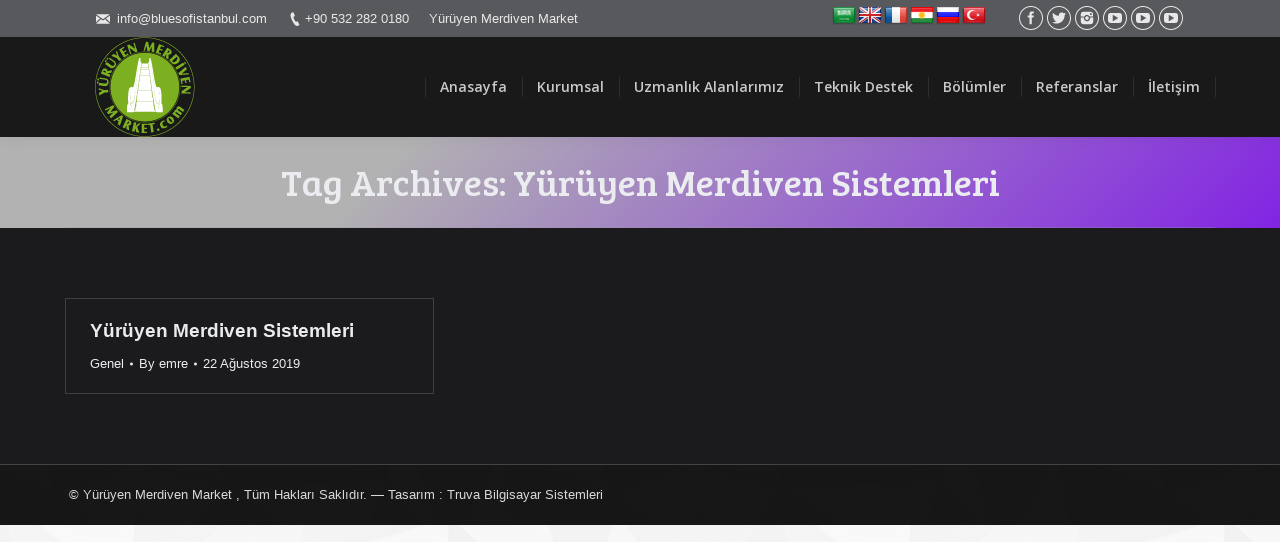

--- FILE ---
content_type: text/html; charset=UTF-8
request_url: https://www.yuruyenmerdivenmarket.com/tag/yuruyen-merdiven-sistemleri/
body_size: 9758
content:

<!-- Global site tag (gtag.js) - Google Analytics -->
<script async src="https://www.googletagmanager.com/gtag/js?id=UA-148510162-2">
</script>
<script>
  window.dataLayer = window.dataLayer || [];
  function gtag(){dataLayer.push(arguments);}
  gtag('js', new Date());

  gtag('config', 'UA-148510162-2');
</script>



<!-- Global site tag (gtag.js) - Google Analytics -->
<script async src="https://www.googletagmanager.com/gtag/js?id=UA-72532638-6"></script>
<script>
  window.dataLayer = window.dataLayer || [];
  function gtag(){dataLayer.push(arguments);}
  gtag('js', new Date());

  gtag('config', 'UA-72532638-6');
</script>

<!DOCTYPE html>
<!--[if lt IE 10 ]>
<html lang="tr" class="old-ie no-js">
<![endif]-->
<!--[if !(IE 6) | !(IE 7) | !(IE 8)  ]><!-->
<html lang="tr" class="no-js">
<!--<![endif]-->
<head>
	<meta charset="UTF-8" />
		<meta name="viewport" content="width=device-width, initial-scale=1, maximum-scale=1">
		<link rel="profile" href="http://gmpg.org/xfn/11" />
	<link rel="pingback" href="https://www.yuruyenmerdivenmarket.com/xmlrpc.php" />
	<title>Yürüyen Merdiven Sistemleri &#8211; Yürüyen Merdiven Yürüyen Bant Sistemleri Blues of istanbul Yapı A.Ş</title>
<meta name='robots' content='max-image-preview:large' />
<script type="text/javascript">
function createCookie(a,d,b){if(b){var c=new Date;c.setTime(c.getTime()+864E5*b);b="; expires="+c.toGMTString()}else b="";document.cookie=a+"="+d+b+"; path=/"}function readCookie(a){a+="=";for(var d=document.cookie.split(";"),b=0;b<d.length;b++){for(var c=d[b];" "==c.charAt(0);)c=c.substring(1,c.length);if(0==c.indexOf(a))return c.substring(a.length,c.length)}return null}function eraseCookie(a){createCookie(a,"",-1)}
function areCookiesEnabled(){var a=!1;createCookie("testing","Hello",1);null!=readCookie("testing")&&(a=!0,eraseCookie("testing"));return a}(function(a){var d=readCookie("devicePixelRatio"),b=void 0===a.devicePixelRatio?1:a.devicePixelRatio;areCookiesEnabled()&&null==d&&(createCookie("devicePixelRatio",b,7),1!=b&&a.location.reload(!0))})(window);
</script><link rel='dns-prefetch' href='//translate.google.com' />
<link rel='dns-prefetch' href='//fonts.googleapis.com' />
<link rel="alternate" type="application/rss+xml" title="Yürüyen Merdiven Yürüyen Bant Sistemleri Blues of istanbul Yapı A.Ş &raquo; beslemesi" href="https://www.yuruyenmerdivenmarket.com/feed/" />
<link rel="alternate" type="application/rss+xml" title="Yürüyen Merdiven Yürüyen Bant Sistemleri Blues of istanbul Yapı A.Ş &raquo; yorum beslemesi" href="https://www.yuruyenmerdivenmarket.com/comments/feed/" />
<link rel="alternate" type="application/rss+xml" title="Yürüyen Merdiven Yürüyen Bant Sistemleri Blues of istanbul Yapı A.Ş &raquo; Yürüyen Merdiven Sistemleri etiket beslemesi" href="https://www.yuruyenmerdivenmarket.com/tag/yuruyen-merdiven-sistemleri/feed/" />
<script type="text/javascript">
window._wpemojiSettings = {"baseUrl":"https:\/\/s.w.org\/images\/core\/emoji\/14.0.0\/72x72\/","ext":".png","svgUrl":"https:\/\/s.w.org\/images\/core\/emoji\/14.0.0\/svg\/","svgExt":".svg","source":{"concatemoji":"https:\/\/www.yuruyenmerdivenmarket.com\/wp-includes\/js\/wp-emoji-release.min.js?ver=6.3.2"}};
/*! This file is auto-generated */
!function(i,n){var o,s,e;function c(e){try{var t={supportTests:e,timestamp:(new Date).valueOf()};sessionStorage.setItem(o,JSON.stringify(t))}catch(e){}}function p(e,t,n){e.clearRect(0,0,e.canvas.width,e.canvas.height),e.fillText(t,0,0);var t=new Uint32Array(e.getImageData(0,0,e.canvas.width,e.canvas.height).data),r=(e.clearRect(0,0,e.canvas.width,e.canvas.height),e.fillText(n,0,0),new Uint32Array(e.getImageData(0,0,e.canvas.width,e.canvas.height).data));return t.every(function(e,t){return e===r[t]})}function u(e,t,n){switch(t){case"flag":return n(e,"\ud83c\udff3\ufe0f\u200d\u26a7\ufe0f","\ud83c\udff3\ufe0f\u200b\u26a7\ufe0f")?!1:!n(e,"\ud83c\uddfa\ud83c\uddf3","\ud83c\uddfa\u200b\ud83c\uddf3")&&!n(e,"\ud83c\udff4\udb40\udc67\udb40\udc62\udb40\udc65\udb40\udc6e\udb40\udc67\udb40\udc7f","\ud83c\udff4\u200b\udb40\udc67\u200b\udb40\udc62\u200b\udb40\udc65\u200b\udb40\udc6e\u200b\udb40\udc67\u200b\udb40\udc7f");case"emoji":return!n(e,"\ud83e\udef1\ud83c\udffb\u200d\ud83e\udef2\ud83c\udfff","\ud83e\udef1\ud83c\udffb\u200b\ud83e\udef2\ud83c\udfff")}return!1}function f(e,t,n){var r="undefined"!=typeof WorkerGlobalScope&&self instanceof WorkerGlobalScope?new OffscreenCanvas(300,150):i.createElement("canvas"),a=r.getContext("2d",{willReadFrequently:!0}),o=(a.textBaseline="top",a.font="600 32px Arial",{});return e.forEach(function(e){o[e]=t(a,e,n)}),o}function t(e){var t=i.createElement("script");t.src=e,t.defer=!0,i.head.appendChild(t)}"undefined"!=typeof Promise&&(o="wpEmojiSettingsSupports",s=["flag","emoji"],n.supports={everything:!0,everythingExceptFlag:!0},e=new Promise(function(e){i.addEventListener("DOMContentLoaded",e,{once:!0})}),new Promise(function(t){var n=function(){try{var e=JSON.parse(sessionStorage.getItem(o));if("object"==typeof e&&"number"==typeof e.timestamp&&(new Date).valueOf()<e.timestamp+604800&&"object"==typeof e.supportTests)return e.supportTests}catch(e){}return null}();if(!n){if("undefined"!=typeof Worker&&"undefined"!=typeof OffscreenCanvas&&"undefined"!=typeof URL&&URL.createObjectURL&&"undefined"!=typeof Blob)try{var e="postMessage("+f.toString()+"("+[JSON.stringify(s),u.toString(),p.toString()].join(",")+"));",r=new Blob([e],{type:"text/javascript"}),a=new Worker(URL.createObjectURL(r),{name:"wpTestEmojiSupports"});return void(a.onmessage=function(e){c(n=e.data),a.terminate(),t(n)})}catch(e){}c(n=f(s,u,p))}t(n)}).then(function(e){for(var t in e)n.supports[t]=e[t],n.supports.everything=n.supports.everything&&n.supports[t],"flag"!==t&&(n.supports.everythingExceptFlag=n.supports.everythingExceptFlag&&n.supports[t]);n.supports.everythingExceptFlag=n.supports.everythingExceptFlag&&!n.supports.flag,n.DOMReady=!1,n.readyCallback=function(){n.DOMReady=!0}}).then(function(){return e}).then(function(){var e;n.supports.everything||(n.readyCallback(),(e=n.source||{}).concatemoji?t(e.concatemoji):e.wpemoji&&e.twemoji&&(t(e.twemoji),t(e.wpemoji)))}))}((window,document),window._wpemojiSettings);
</script>
<style type="text/css">
img.wp-smiley,
img.emoji {
	display: inline !important;
	border: none !important;
	box-shadow: none !important;
	height: 1em !important;
	width: 1em !important;
	margin: 0 0.07em !important;
	vertical-align: -0.1em !important;
	background: none !important;
	padding: 0 !important;
}
</style>
	<link rel='stylesheet' id='wp-block-library-css' href='https://www.yuruyenmerdivenmarket.com/wp-includes/css/dist/block-library/style.min.css?ver=6.3.2' type='text/css' media='all' />
<style id='classic-theme-styles-inline-css' type='text/css'>
/*! This file is auto-generated */
.wp-block-button__link{color:#fff;background-color:#32373c;border-radius:9999px;box-shadow:none;text-decoration:none;padding:calc(.667em + 2px) calc(1.333em + 2px);font-size:1.125em}.wp-block-file__button{background:#32373c;color:#fff;text-decoration:none}
</style>
<style id='global-styles-inline-css' type='text/css'>
body{--wp--preset--color--black: #000000;--wp--preset--color--cyan-bluish-gray: #abb8c3;--wp--preset--color--white: #ffffff;--wp--preset--color--pale-pink: #f78da7;--wp--preset--color--vivid-red: #cf2e2e;--wp--preset--color--luminous-vivid-orange: #ff6900;--wp--preset--color--luminous-vivid-amber: #fcb900;--wp--preset--color--light-green-cyan: #7bdcb5;--wp--preset--color--vivid-green-cyan: #00d084;--wp--preset--color--pale-cyan-blue: #8ed1fc;--wp--preset--color--vivid-cyan-blue: #0693e3;--wp--preset--color--vivid-purple: #9b51e0;--wp--preset--gradient--vivid-cyan-blue-to-vivid-purple: linear-gradient(135deg,rgba(6,147,227,1) 0%,rgb(155,81,224) 100%);--wp--preset--gradient--light-green-cyan-to-vivid-green-cyan: linear-gradient(135deg,rgb(122,220,180) 0%,rgb(0,208,130) 100%);--wp--preset--gradient--luminous-vivid-amber-to-luminous-vivid-orange: linear-gradient(135deg,rgba(252,185,0,1) 0%,rgba(255,105,0,1) 100%);--wp--preset--gradient--luminous-vivid-orange-to-vivid-red: linear-gradient(135deg,rgba(255,105,0,1) 0%,rgb(207,46,46) 100%);--wp--preset--gradient--very-light-gray-to-cyan-bluish-gray: linear-gradient(135deg,rgb(238,238,238) 0%,rgb(169,184,195) 100%);--wp--preset--gradient--cool-to-warm-spectrum: linear-gradient(135deg,rgb(74,234,220) 0%,rgb(151,120,209) 20%,rgb(207,42,186) 40%,rgb(238,44,130) 60%,rgb(251,105,98) 80%,rgb(254,248,76) 100%);--wp--preset--gradient--blush-light-purple: linear-gradient(135deg,rgb(255,206,236) 0%,rgb(152,150,240) 100%);--wp--preset--gradient--blush-bordeaux: linear-gradient(135deg,rgb(254,205,165) 0%,rgb(254,45,45) 50%,rgb(107,0,62) 100%);--wp--preset--gradient--luminous-dusk: linear-gradient(135deg,rgb(255,203,112) 0%,rgb(199,81,192) 50%,rgb(65,88,208) 100%);--wp--preset--gradient--pale-ocean: linear-gradient(135deg,rgb(255,245,203) 0%,rgb(182,227,212) 50%,rgb(51,167,181) 100%);--wp--preset--gradient--electric-grass: linear-gradient(135deg,rgb(202,248,128) 0%,rgb(113,206,126) 100%);--wp--preset--gradient--midnight: linear-gradient(135deg,rgb(2,3,129) 0%,rgb(40,116,252) 100%);--wp--preset--font-size--small: 13px;--wp--preset--font-size--medium: 20px;--wp--preset--font-size--large: 36px;--wp--preset--font-size--x-large: 42px;--wp--preset--spacing--20: 0.44rem;--wp--preset--spacing--30: 0.67rem;--wp--preset--spacing--40: 1rem;--wp--preset--spacing--50: 1.5rem;--wp--preset--spacing--60: 2.25rem;--wp--preset--spacing--70: 3.38rem;--wp--preset--spacing--80: 5.06rem;--wp--preset--shadow--natural: 6px 6px 9px rgba(0, 0, 0, 0.2);--wp--preset--shadow--deep: 12px 12px 50px rgba(0, 0, 0, 0.4);--wp--preset--shadow--sharp: 6px 6px 0px rgba(0, 0, 0, 0.2);--wp--preset--shadow--outlined: 6px 6px 0px -3px rgba(255, 255, 255, 1), 6px 6px rgba(0, 0, 0, 1);--wp--preset--shadow--crisp: 6px 6px 0px rgba(0, 0, 0, 1);}:where(.is-layout-flex){gap: 0.5em;}:where(.is-layout-grid){gap: 0.5em;}body .is-layout-flow > .alignleft{float: left;margin-inline-start: 0;margin-inline-end: 2em;}body .is-layout-flow > .alignright{float: right;margin-inline-start: 2em;margin-inline-end: 0;}body .is-layout-flow > .aligncenter{margin-left: auto !important;margin-right: auto !important;}body .is-layout-constrained > .alignleft{float: left;margin-inline-start: 0;margin-inline-end: 2em;}body .is-layout-constrained > .alignright{float: right;margin-inline-start: 2em;margin-inline-end: 0;}body .is-layout-constrained > .aligncenter{margin-left: auto !important;margin-right: auto !important;}body .is-layout-constrained > :where(:not(.alignleft):not(.alignright):not(.alignfull)){max-width: var(--wp--style--global--content-size);margin-left: auto !important;margin-right: auto !important;}body .is-layout-constrained > .alignwide{max-width: var(--wp--style--global--wide-size);}body .is-layout-flex{display: flex;}body .is-layout-flex{flex-wrap: wrap;align-items: center;}body .is-layout-flex > *{margin: 0;}body .is-layout-grid{display: grid;}body .is-layout-grid > *{margin: 0;}:where(.wp-block-columns.is-layout-flex){gap: 2em;}:where(.wp-block-columns.is-layout-grid){gap: 2em;}:where(.wp-block-post-template.is-layout-flex){gap: 1.25em;}:where(.wp-block-post-template.is-layout-grid){gap: 1.25em;}.has-black-color{color: var(--wp--preset--color--black) !important;}.has-cyan-bluish-gray-color{color: var(--wp--preset--color--cyan-bluish-gray) !important;}.has-white-color{color: var(--wp--preset--color--white) !important;}.has-pale-pink-color{color: var(--wp--preset--color--pale-pink) !important;}.has-vivid-red-color{color: var(--wp--preset--color--vivid-red) !important;}.has-luminous-vivid-orange-color{color: var(--wp--preset--color--luminous-vivid-orange) !important;}.has-luminous-vivid-amber-color{color: var(--wp--preset--color--luminous-vivid-amber) !important;}.has-light-green-cyan-color{color: var(--wp--preset--color--light-green-cyan) !important;}.has-vivid-green-cyan-color{color: var(--wp--preset--color--vivid-green-cyan) !important;}.has-pale-cyan-blue-color{color: var(--wp--preset--color--pale-cyan-blue) !important;}.has-vivid-cyan-blue-color{color: var(--wp--preset--color--vivid-cyan-blue) !important;}.has-vivid-purple-color{color: var(--wp--preset--color--vivid-purple) !important;}.has-black-background-color{background-color: var(--wp--preset--color--black) !important;}.has-cyan-bluish-gray-background-color{background-color: var(--wp--preset--color--cyan-bluish-gray) !important;}.has-white-background-color{background-color: var(--wp--preset--color--white) !important;}.has-pale-pink-background-color{background-color: var(--wp--preset--color--pale-pink) !important;}.has-vivid-red-background-color{background-color: var(--wp--preset--color--vivid-red) !important;}.has-luminous-vivid-orange-background-color{background-color: var(--wp--preset--color--luminous-vivid-orange) !important;}.has-luminous-vivid-amber-background-color{background-color: var(--wp--preset--color--luminous-vivid-amber) !important;}.has-light-green-cyan-background-color{background-color: var(--wp--preset--color--light-green-cyan) !important;}.has-vivid-green-cyan-background-color{background-color: var(--wp--preset--color--vivid-green-cyan) !important;}.has-pale-cyan-blue-background-color{background-color: var(--wp--preset--color--pale-cyan-blue) !important;}.has-vivid-cyan-blue-background-color{background-color: var(--wp--preset--color--vivid-cyan-blue) !important;}.has-vivid-purple-background-color{background-color: var(--wp--preset--color--vivid-purple) !important;}.has-black-border-color{border-color: var(--wp--preset--color--black) !important;}.has-cyan-bluish-gray-border-color{border-color: var(--wp--preset--color--cyan-bluish-gray) !important;}.has-white-border-color{border-color: var(--wp--preset--color--white) !important;}.has-pale-pink-border-color{border-color: var(--wp--preset--color--pale-pink) !important;}.has-vivid-red-border-color{border-color: var(--wp--preset--color--vivid-red) !important;}.has-luminous-vivid-orange-border-color{border-color: var(--wp--preset--color--luminous-vivid-orange) !important;}.has-luminous-vivid-amber-border-color{border-color: var(--wp--preset--color--luminous-vivid-amber) !important;}.has-light-green-cyan-border-color{border-color: var(--wp--preset--color--light-green-cyan) !important;}.has-vivid-green-cyan-border-color{border-color: var(--wp--preset--color--vivid-green-cyan) !important;}.has-pale-cyan-blue-border-color{border-color: var(--wp--preset--color--pale-cyan-blue) !important;}.has-vivid-cyan-blue-border-color{border-color: var(--wp--preset--color--vivid-cyan-blue) !important;}.has-vivid-purple-border-color{border-color: var(--wp--preset--color--vivid-purple) !important;}.has-vivid-cyan-blue-to-vivid-purple-gradient-background{background: var(--wp--preset--gradient--vivid-cyan-blue-to-vivid-purple) !important;}.has-light-green-cyan-to-vivid-green-cyan-gradient-background{background: var(--wp--preset--gradient--light-green-cyan-to-vivid-green-cyan) !important;}.has-luminous-vivid-amber-to-luminous-vivid-orange-gradient-background{background: var(--wp--preset--gradient--luminous-vivid-amber-to-luminous-vivid-orange) !important;}.has-luminous-vivid-orange-to-vivid-red-gradient-background{background: var(--wp--preset--gradient--luminous-vivid-orange-to-vivid-red) !important;}.has-very-light-gray-to-cyan-bluish-gray-gradient-background{background: var(--wp--preset--gradient--very-light-gray-to-cyan-bluish-gray) !important;}.has-cool-to-warm-spectrum-gradient-background{background: var(--wp--preset--gradient--cool-to-warm-spectrum) !important;}.has-blush-light-purple-gradient-background{background: var(--wp--preset--gradient--blush-light-purple) !important;}.has-blush-bordeaux-gradient-background{background: var(--wp--preset--gradient--blush-bordeaux) !important;}.has-luminous-dusk-gradient-background{background: var(--wp--preset--gradient--luminous-dusk) !important;}.has-pale-ocean-gradient-background{background: var(--wp--preset--gradient--pale-ocean) !important;}.has-electric-grass-gradient-background{background: var(--wp--preset--gradient--electric-grass) !important;}.has-midnight-gradient-background{background: var(--wp--preset--gradient--midnight) !important;}.has-small-font-size{font-size: var(--wp--preset--font-size--small) !important;}.has-medium-font-size{font-size: var(--wp--preset--font-size--medium) !important;}.has-large-font-size{font-size: var(--wp--preset--font-size--large) !important;}.has-x-large-font-size{font-size: var(--wp--preset--font-size--x-large) !important;}
.wp-block-navigation a:where(:not(.wp-element-button)){color: inherit;}
:where(.wp-block-post-template.is-layout-flex){gap: 1.25em;}:where(.wp-block-post-template.is-layout-grid){gap: 1.25em;}
:where(.wp-block-columns.is-layout-flex){gap: 2em;}:where(.wp-block-columns.is-layout-grid){gap: 2em;}
.wp-block-pullquote{font-size: 1.5em;line-height: 1.6;}
</style>
<link rel='stylesheet' id='contact-form-7-css' href='https://www.yuruyenmerdivenmarket.com/wp-content/plugins/contact-form-7/includes/css/styles.css?ver=5.8.2' type='text/css' media='all' />
<link rel='stylesheet' id='google-language-translator-css' href='https://www.yuruyenmerdivenmarket.com/wp-content/plugins/google-language-translator/css/style.css?ver=6.0.19' type='text/css' media='' />
<link rel='stylesheet' id='js_composer_front-css' href='https://www.yuruyenmerdivenmarket.com/wp-content/plugins/js_composer/assets/css/js_composer.min.css?ver=7.0' type='text/css' media='all' />
<link rel='stylesheet' id='dt-web-fonts-css' href='//fonts.googleapis.com/css?family=Open+Sans%3A400%2C600%7CBree+Serif&#038;ver=6.3.2' type='text/css' media='all' />
<link rel='stylesheet' id='dt-main-css' href='https://www.yuruyenmerdivenmarket.com/wp-content/themes/merdiven/css/main.min.css?ver=6.3.2' type='text/css' media='all' />
<!--[if lt IE 10]>
<link rel='stylesheet' id='dt-old-ie-css' href='https://www.yuruyenmerdivenmarket.com/wp-content/themes/merdiven/css/old-ie.css?ver=6.3.2' type='text/css' media='all' />
<![endif]-->
<link rel='stylesheet' id='dt-awsome-fonts-css' href='https://www.yuruyenmerdivenmarket.com/wp-content/themes/merdiven/fonts/FontAwesome/css/font-awesome.min.css?ver=6.3.2' type='text/css' media='all' />
<link rel='stylesheet' id='dt-fontello-css' href='https://www.yuruyenmerdivenmarket.com/wp-content/themes/merdiven/fonts/fontello/css/fontello.min.css?ver=6.3.2' type='text/css' media='all' />
<link rel='stylesheet' id='the7pt-static-css' href='https://www.yuruyenmerdivenmarket.com/wp-content/themes/merdiven/css/post-type.css?ver=6.3.2' type='text/css' media='all' />
<!--[if lt IE 10]>
<link rel='stylesheet' id='dt-custom-old-ie.less-css' href='https://www.yuruyenmerdivenmarket.com/wp-content/uploads/wp-less/merdiven/css/custom-old-ie-128d8e7dd6.css?ver=6.3.2' type='text/css' media='all' />
<![endif]-->
<link rel='stylesheet' id='dt-custom.less-css' href='https://www.yuruyenmerdivenmarket.com/wp-content/uploads/wp-less/merdiven/css/custom-128d8e7dd6.css?ver=6.3.2' type='text/css' media='all' />
<link rel='stylesheet' id='dt-media.less-css' href='https://www.yuruyenmerdivenmarket.com/wp-content/uploads/wp-less/merdiven/css/media-d7b50eb537.css?ver=6.3.2' type='text/css' media='all' />
<link rel='stylesheet' id='the7pt.less-css' href='https://www.yuruyenmerdivenmarket.com/wp-content/uploads/wp-less/merdiven/css/post-type-dynamic-f1aa06ad98.css?ver=6.3.2' type='text/css' media='all' />
<link rel='stylesheet' id='style-css' href='https://www.yuruyenmerdivenmarket.com/wp-content/themes/merdiven/style.css?ver=6.3.2' type='text/css' media='all' />
<style id='style-inline-css' type='text/css'>
/*Icons above menu items*/
.main-nav > li > a .text-wrap,
.header-bar .main-nav > li > a,
.menu-box .main-nav > li > a {
-webkit-flex-flow: column wrap;
-moz-flex-flow: column wrap;
-ms-flex-flow: column wrap;
flex-flow: column wrap;
}
.main-nav > .menu-item > a .fa {
padding-right: 0;
padding-bottom: 4px;
}
</style>
<script type='text/javascript' src='https://www.yuruyenmerdivenmarket.com/wp-includes/js/jquery/jquery.min.js?ver=3.7.0' id='jquery-core-js'></script>
<script type='text/javascript' src='https://www.yuruyenmerdivenmarket.com/wp-includes/js/jquery/jquery-migrate.min.js?ver=3.4.1' id='jquery-migrate-js'></script>
<script type='text/javascript' id='dt-above-fold-js-extra'>
/* <![CDATA[ */
var dtLocal = {"themeUrl":"https:\/\/www.yuruyenmerdivenmarket.com\/wp-content\/themes\/merdiven","passText":"To view this protected post, enter the password below:","moreButtonText":{"loading":"Loading..."},"postID":"609","ajaxurl":"https:\/\/www.yuruyenmerdivenmarket.com\/wp-admin\/admin-ajax.php","contactNonce":"0c763044ac","ajaxNonce":"121bac91aa","pageData":{"type":"archive","template":"archive","layout":"masonry"},"themeSettings":{"smoothScroll":"off","lazyLoading":false,"accentColor":{"mode":"solid","color":"#616268"},"floatingHeader":{"showAfter":156,"showMenu":true,"height":86,"logo":{"showLogo":true,"html":"<img class=\" preload-me\" src=\"https:\/\/www.yuruyenmerdivenmarket.com\/wp-content\/uploads\/2019\/09\/YuruyenMerdivenLogo-01-01.png\" srcset=\"https:\/\/www.yuruyenmerdivenmarket.com\/wp-content\/uploads\/2019\/09\/YuruyenMerdivenLogo-01-01.png 100w, https:\/\/www.yuruyenmerdivenmarket.com\/wp-content\/uploads\/2019\/09\/YuruyenMerdivenLogo-01-01.png 100w\" width=\"100\" height=\"100\"   sizes=\"100px\" alt=\"Y\u00fcr\u00fcyen Merdiven Y\u00fcr\u00fcyen Bant Sistemleri Blues of istanbul Yap\u0131 A.\u015e\" \/>"}},"mobileHeader":{"firstSwitchPoint":1100,"secondSwitchPoint":820},"content":{"responsivenessTreshold":970,"textColor":"#989a9f","headerColor":"#ebecef"},"stripes":{"stripe1":{"textColor":"#787d85","headerColor":"#3b3f4a"},"stripe2":{"textColor":"#1b1b1d","headerColor":"#1b1b1d"},"stripe3":{"textColor":"#1b1b1d","headerColor":"#1b1b1d"}}},"VCMobileScreenWidth":"768"};
/* ]]> */
</script>
<script type='text/javascript' src='https://www.yuruyenmerdivenmarket.com/wp-content/themes/merdiven/js/above-the-fold.min.js?ver=6.3.2' id='dt-above-fold-js'></script>
<script></script><link rel="https://api.w.org/" href="https://www.yuruyenmerdivenmarket.com/wp-json/" /><link rel="alternate" type="application/json" href="https://www.yuruyenmerdivenmarket.com/wp-json/wp/v2/tags/50" /><link rel="EditURI" type="application/rsd+xml" title="RSD" href="https://www.yuruyenmerdivenmarket.com/xmlrpc.php?rsd" />
<meta name="generator" content="WordPress 6.3.2" />
<style>p.hello{font-size:12px;color:darkgray;}#google_language_translator,#flags{text-align:left;}#google_language_translator{clear:both;}#flags{width:165px;}#flags a{display:inline-block;margin-right:2px;}#google_language_translator a{display:none!important;}div.skiptranslate.goog-te-gadget{display:inline!important;}.goog-te-gadget{color:transparent!important;}.goog-te-gadget{font-size:0px!important;}.goog-branding{display:none;}.goog-tooltip{display: none!important;}.goog-tooltip:hover{display: none!important;}.goog-text-highlight{background-color:transparent!important;border:none!important;box-shadow:none!important;}#google_language_translator{display:none;}#google_language_translator select.goog-te-combo{color:#32373c;}div.skiptranslate{display:none!important;}body{top:0px!important;}#goog-gt-{display:none!important;}#glt-translate-trigger{left:20px;right:auto;}#glt-translate-trigger > span{color:#ffffff;}#glt-translate-trigger{background:#f89406;}.goog-te-gadget .goog-te-combo{width:100%;}</style><meta property="og:site_name" content="Yürüyen Merdiven Yürüyen Bant Sistemleri Blues of istanbul Yapı A.Ş" />
<meta property="og:title" content="Yürüyen Merdiven Sistemleri" />
<meta property="og:url" content="https://www.yuruyenmerdivenmarket.com/yuruyen-merdiven-sistemleri/" />
<meta property="og:type" content="object" />
<meta name="generator" content="Powered by WPBakery Page Builder - drag and drop page builder for WordPress."/>
<!-- icon -->
<link rel="icon" href="https://www.yuruyenmerdivenmarket.com/wp-content/uploads/2019/09/YuruyenMerdivenLogo-01-01.png" type="image/png" />
<link rel="shortcut icon" href="https://www.yuruyenmerdivenmarket.com/wp-content/uploads/2019/09/YuruyenMerdivenLogo-01-01.png" type="image/png" />
<noscript><style> .wpb_animate_when_almost_visible { opacity: 1; }</style></noscript></head>
<body class="archive tag tag-yuruyen-merdiven-sistemleri tag-50 layout-masonry description-under-image small-hover-icons click-effect-on-img overlay-cursor-on srcset-enabled btn-flat custom-btn-color custom-btn-hover-color outline-element-decoration contact-form-minimal outlines-bullets bold-icons phantom-fade phantom-shadow-decoration phantom-custom-logo-on sticky-mobile-header top-header first-switch-logo-left first-switch-menu-right second-switch-logo-left second-switch-menu-right right-mobile-menu layzr-loading-on wpb-js-composer js-comp-ver-7.0 vc_responsive outlined-portfolio-icons album-minuatures-style-2">

<div id="page">
	<a class="skip-link screen-reader-text" href="#content">Skip to content</a>

<div class="masthead inline-header right widgets full-height dividers surround shadow-decoration dt-parent-menu-clickable show-device-logo show-mobile-logo" role="banner">

			<div class="top-bar solid-bg">
			<div class="left-widgets mini-widgets"><span class="mini-contacts email show-on-desktop near-logo-first-switch in-menu-second-switch">info@bluesofistanbul.com</span><span class="mini-contacts phone show-on-desktop near-logo-first-switch in-menu-second-switch">+90 532 282 0180</span><div class="text-area show-on-desktop near-logo-first-switch in-menu-second-switch"><p>Yürüyen Merdiven Market</p>
</div></div>			<div class="right-widgets mini-widgets"><div class="text-area show-on-desktop near-logo-first-switch in-menu-second-switch"><div id="flags" class="size24">
<ul id="sortable" class="ui-sortable" style="float:left">
<li id='Arabic'><a href='#' title='Arabic' class='nturl notranslate ar flag Arabic'></a></li>
<li id='English'><a href='#' title='English' class='nturl notranslate en flag English'></a></li>
<li id='French'><a href='#' title='French' class='nturl notranslate fr flag French'></a></li>
<li id='Kurdish'><a href='#' title='Kurdish' class='nturl notranslate ku flag Kurdish'></a></li>
<li id='Russian'><a href='#' title='Russian' class='nturl notranslate ru flag Russian'></a></li>
<li id='Turkish'><a href='#' title='Turkish' class='nturl notranslate tr flag Turkish'></a></li>
</ul>
</div>
<div id="google_language_translator" class="default-language-tr"></div>
</div><div class="soc-ico show-on-desktop near-logo-first-switch in-menu-second-switch outline-style hover-custom-bg"><a title="Facebook" href="https://www.facebook.com/" target="_blank" class="facebook"><span class="assistive-text">Facebook</span></a><a title="Twitter" href="https://twitter.com/?lang=tr" target="_blank" class="twitter"><span class="assistive-text">Twitter</span></a><a title="Instagram" href="https://www.instagram.com/?hl=tr" target="_blank" class="instagram"><span class="assistive-text">Instagram</span></a><a title="YouTube" href="https://www.youtube.com/watch?v=HEgiUbeQ4f0&#038;feature=youtu.be" target="_blank" class="you-tube"><span class="assistive-text">YouTube</span></a><a title="YouTube" href="https://www.youtube.com/watch?v=X-nnq--Yb50" target="_blank" class="you-tube"><span class="assistive-text">YouTube</span></a><a title="YouTube" href="https://www.youtube.com/watch?v=twh5Y9sh7po&#038;feature=youtu.be" target="_blank" class="you-tube"><span class="assistive-text">YouTube</span></a></div></div>		</div>

	<header class="header-bar">

						<div class="branding">

					<a href="https://www.yuruyenmerdivenmarket.com/"><img class=" preload-me" src="https://www.yuruyenmerdivenmarket.com/wp-content/uploads/2019/09/YuruyenMerdivenLogo-01-01.png" srcset="https://www.yuruyenmerdivenmarket.com/wp-content/uploads/2019/09/YuruyenMerdivenLogo-01-01.png 100w, https://www.yuruyenmerdivenmarket.com/wp-content/uploads/2019/09/YuruyenMerdivenLogo-01-01.png 100w" width="100" height="100"   sizes="100px" alt="Yürüyen Merdiven Yürüyen Bant Sistemleri Blues of istanbul Yapı A.Ş" /><img class="mobile-logo preload-me" src="https://www.yuruyenmerdivenmarket.com/wp-content/uploads/2019/09/YuruyenMerdivenLogo-01-01.png" srcset="https://www.yuruyenmerdivenmarket.com/wp-content/uploads/2019/09/YuruyenMerdivenLogo-01-01.png 100w, https://www.yuruyenmerdivenmarket.com/wp-content/uploads/2019/09/YuruyenMerdivenLogo-01-01.png 100w" width="100" height="100"   sizes="100px" alt="Yürüyen Merdiven Yürüyen Bant Sistemleri Blues of istanbul Yapı A.Ş" /></a>
					<div id="site-title" class="assistive-text">Yürüyen Merdiven Yürüyen Bant Sistemleri Blues of istanbul Yapı A.Ş</div>
					<div id="site-description" class="assistive-text">Yürüyen Merdiven Yürüyen Bant Sistemleri</div>

					
					
				</div>
		<ul id="primary-menu" class="main-nav underline-decoration from-centre-line" role="menu"><li class="menu-item menu-item-type-post_type menu-item-object-page menu-item-home menu-item-20 first"><a href='https://www.yuruyenmerdivenmarket.com/' data-level='1'><span class="menu-item-text"><span class="menu-text">Anasayfa</span></span></a></li> <li class="menu-item menu-item-type-custom menu-item-object-custom menu-item-has-children menu-item-521 has-children"><a href='#' title='						' data-level='1'><span class="menu-item-text"><span class="menu-text">Kurumsal</span></span></a><ul class="sub-nav hover-style-bg level-arrows-on"><li class="menu-item menu-item-type-post_type menu-item-object-page menu-item-543 first"><a href='https://www.yuruyenmerdivenmarket.com/hakkimizda/' title='						' data-level='2'><span class="menu-item-text"><span class="menu-text">Hakkımızda</span></span></a></li> <li class="menu-item menu-item-type-custom menu-item-object-custom menu-item-has-children menu-item-523 has-children"><a href='#' title='						' data-level='2'><span class="menu-item-text"><span class="menu-text">Diğer Web Sitelerimiz</span></span></a><ul class="sub-nav hover-style-bg level-arrows-on"><li class="menu-item menu-item-type-custom menu-item-object-custom menu-item-526 first"><a href='http://bluesofistanbul.com/' title='						' data-level='3'><span class="menu-item-text"><span class="menu-text">Blues Of İstanbul Yapı A.Ş.</span></span></a></li> <li class="menu-item menu-item-type-custom menu-item-object-custom menu-item-525"><a href='http://yemekasansorleri.com/' title='						' data-level='3'><span class="menu-item-text"><span class="menu-text">Servis (Yemek) Monsarj Asansör</span></span></a></li> <li class="menu-item menu-item-type-custom menu-item-object-custom menu-item-527"><a href='http://ovisasansor.com/' title='						' data-level='3'><span class="menu-item-text"><span class="menu-text">Ovis Asansör A.Ş.</span></span></a></li> <li class="menu-item menu-item-type-custom menu-item-object-custom menu-item-528"><a href='https://www.aracasansor.com/' title='						' data-level='3'><span class="menu-item-text"><span class="menu-text">Araç Asansörleri</span></span></a></li> </ul></li> <li class="menu-item menu-item-type-post_type menu-item-object-page menu-item-550"><a href='https://www.yuruyenmerdivenmarket.com/degerlerimiz/' title='						' data-level='2'><span class="menu-item-text"><span class="menu-text">Değerlerimiz</span></span></a></li> <li class="menu-item menu-item-type-post_type menu-item-object-page menu-item-551"><a href='https://www.yuruyenmerdivenmarket.com/misyon-vizyon/' title='						' data-level='2'><span class="menu-item-text"><span class="menu-text">Misyon &#038; Vizyon</span></span></a></li> <li class="menu-item menu-item-type-post_type menu-item-object-page menu-item-552"><a href='https://www.yuruyenmerdivenmarket.com/kalite-politikasi/' title='						' data-level='2'><span class="menu-item-text"><span class="menu-text">Kalite Politikası</span></span></a></li> </ul></li> <li class="menu-item menu-item-type-custom menu-item-object-custom menu-item-has-children menu-item-593 has-children"><a href='#' data-level='1'><span class="menu-item-text"><span class="menu-text">Uzmanlık Alanlarımız</span></span></a><ul class="sub-nav hover-style-bg level-arrows-on"><li class="menu-item menu-item-type-post_type menu-item-object-post menu-item-614 first"><a href='https://www.yuruyenmerdivenmarket.com/yuruyen-merdiven-sistemleri/' data-level='2'><span class="menu-item-text"><span class="menu-text">Yürüyen Merdiven Sistemleri</span></span></a></li> <li class="menu-item menu-item-type-post_type menu-item-object-post menu-item-639"><a href='https://www.yuruyenmerdivenmarket.com/ic-mekan-yuruyen-merdivenler/' data-level='2'><span class="menu-item-text"><span class="menu-text">İç Mekan Yürüyen Merdivenler</span></span></a></li> <li class="menu-item menu-item-type-post_type menu-item-object-post menu-item-638"><a href='https://www.yuruyenmerdivenmarket.com/dis-mekan-yuruyen-merdivenler/' data-level='2'><span class="menu-item-text"><span class="menu-text">Dış Mekan Yürüyen Merdivenler</span></span></a></li> <li class="menu-item menu-item-type-post_type menu-item-object-post menu-item-613"><a href='https://www.yuruyenmerdivenmarket.com/yuruyen-bantlar/' data-level='2'><span class="menu-item-text"><span class="menu-text">Yürüyen Bantlar</span></span></a></li> <li class="menu-item menu-item-type-post_type menu-item-object-post menu-item-637"><a href='https://www.yuruyenmerdivenmarket.com/ic-dis-yuruyen-bantlar/' data-level='2'><span class="menu-item-text"><span class="menu-text">İç &#038; Dış Yürüyen Bantlar</span></span></a></li> <li class="menu-item menu-item-type-post_type menu-item-object-post menu-item-645"><a href='https://www.yuruyenmerdivenmarket.com/yedek-parcalar/' data-level='2'><span class="menu-item-text"><span class="menu-text">Yedek Parçalar</span></span></a></li> </ul></li> <li class="menu-item menu-item-type-custom menu-item-object-custom menu-item-has-children menu-item-522 has-children"><a href='#' title='						' data-level='1'><span class="menu-item-text"><span class="menu-text">Teknik Destek</span></span></a><ul class="sub-nav hover-style-bg level-arrows-on"><li class="menu-item menu-item-type-post_type menu-item-object-page menu-item-557 first"><a href='https://www.yuruyenmerdivenmarket.com/teklif-formu/' title='						' data-level='2'><span class="menu-item-text"><span class="menu-text">Teklif Formları</span></span></a></li> <li class="menu-item menu-item-type-custom menu-item-object-custom menu-item-529"><a href='#' title='						' data-level='2'><span class="menu-item-text"><span class="menu-text">Ölçü Ve Projeler</span></span></a></li> </ul></li> <li class="menu-item menu-item-type-custom menu-item-object-custom menu-item-has-children menu-item-536 has-children"><a href='#' title='						' data-level='1'><span class="menu-item-text"><span class="menu-text">Bölümler</span></span></a><ul class="sub-nav hover-style-bg level-arrows-on"><li class="menu-item menu-item-type-post_type menu-item-object-post menu-item-576 first"><a href='https://www.yuruyenmerdivenmarket.com/dis-ticaret/' title='						' data-level='2'><span class="menu-item-text"><span class="menu-text">Dış Ticaret</span></span></a></li> <li class="menu-item menu-item-type-post_type menu-item-object-post menu-item-575"><a href='https://www.yuruyenmerdivenmarket.com/yurt-ici-satis-pazarlama/' title='						' data-level='2'><span class="menu-item-text"><span class="menu-text">Yurt içi Satış Pazarlama</span></span></a></li> <li class="menu-item menu-item-type-post_type menu-item-object-post menu-item-574"><a href='https://www.yuruyenmerdivenmarket.com/satin-alma/' title='						' data-level='2'><span class="menu-item-text"><span class="menu-text">Satın Alma</span></span></a></li> <li class="menu-item menu-item-type-post_type menu-item-object-post menu-item-573"><a href='https://www.yuruyenmerdivenmarket.com/arge/' title='						' data-level='2'><span class="menu-item-text"><span class="menu-text">AR-GE</span></span></a></li> <li class="menu-item menu-item-type-post_type menu-item-object-post menu-item-572"><a href='https://www.yuruyenmerdivenmarket.com/kalite-kontrol/' title='						' data-level='2'><span class="menu-item-text"><span class="menu-text">Kalite Kontrol</span></span></a></li> <li class="menu-item menu-item-type-post_type menu-item-object-post menu-item-571"><a href='https://www.yuruyenmerdivenmarket.com/lojistik/' title='						' data-level='2'><span class="menu-item-text"><span class="menu-text">Lojistik</span></span></a></li> <li class="menu-item menu-item-type-post_type menu-item-object-post menu-item-570"><a href='https://www.yuruyenmerdivenmarket.com/uretim/' title='						' data-level='2'><span class="menu-item-text"><span class="menu-text">Üretim</span></span></a></li> <li class="menu-item menu-item-type-post_type menu-item-object-post menu-item-569"><a href='https://www.yuruyenmerdivenmarket.com/insan-kaynaklari/' title='						' data-level='2'><span class="menu-item-text"><span class="menu-text">İnsan Kaynakları</span></span></a></li> <li class="menu-item menu-item-type-post_type menu-item-object-post menu-item-568"><a href='https://www.yuruyenmerdivenmarket.com/muhasebe/' title='						' data-level='2'><span class="menu-item-text"><span class="menu-text">Muhasebe</span></span></a></li> </ul></li> <li class="menu-item menu-item-type-post_type menu-item-object-page menu-item-559"><a href='https://www.yuruyenmerdivenmarket.com/referanslar/' title='						' data-level='1'><span class="menu-item-text"><span class="menu-text">Referanslar</span></span></a></li> <li class="menu-item menu-item-type-post_type menu-item-object-page menu-item-542"><a href='https://www.yuruyenmerdivenmarket.com/iletisim/' title='						' data-level='1'><span class="menu-item-text"><span class="menu-text">İletişim</span></span></a></li> </ul>
		
	</header>

</div><div class='dt-close-mobile-menu-icon'><span></span></div>
<div class='dt-mobile-header'>
	<ul id="mobile-menu" class="mobile-main-nav" role="menu">
		<li class="menu-item menu-item-type-post_type menu-item-object-page menu-item-home menu-item-20 first"><a href='https://www.yuruyenmerdivenmarket.com/' data-level='1'><span class="menu-item-text"><span class="menu-text">Anasayfa</span></span></a></li> <li class="menu-item menu-item-type-custom menu-item-object-custom menu-item-has-children menu-item-521 has-children"><a href='#' title='						' data-level='1'><span class="menu-item-text"><span class="menu-text">Kurumsal</span></span></a><ul class="sub-nav hover-style-bg level-arrows-on"><li class="menu-item menu-item-type-post_type menu-item-object-page menu-item-543 first"><a href='https://www.yuruyenmerdivenmarket.com/hakkimizda/' title='						' data-level='2'><span class="menu-item-text"><span class="menu-text">Hakkımızda</span></span></a></li> <li class="menu-item menu-item-type-custom menu-item-object-custom menu-item-has-children menu-item-523 has-children"><a href='#' title='						' data-level='2'><span class="menu-item-text"><span class="menu-text">Diğer Web Sitelerimiz</span></span></a><ul class="sub-nav hover-style-bg level-arrows-on"><li class="menu-item menu-item-type-custom menu-item-object-custom menu-item-526 first"><a href='http://bluesofistanbul.com/' title='						' data-level='3'><span class="menu-item-text"><span class="menu-text">Blues Of İstanbul Yapı A.Ş.</span></span></a></li> <li class="menu-item menu-item-type-custom menu-item-object-custom menu-item-525"><a href='http://yemekasansorleri.com/' title='						' data-level='3'><span class="menu-item-text"><span class="menu-text">Servis (Yemek) Monsarj Asansör</span></span></a></li> <li class="menu-item menu-item-type-custom menu-item-object-custom menu-item-527"><a href='http://ovisasansor.com/' title='						' data-level='3'><span class="menu-item-text"><span class="menu-text">Ovis Asansör A.Ş.</span></span></a></li> <li class="menu-item menu-item-type-custom menu-item-object-custom menu-item-528"><a href='https://www.aracasansor.com/' title='						' data-level='3'><span class="menu-item-text"><span class="menu-text">Araç Asansörleri</span></span></a></li> </ul></li> <li class="menu-item menu-item-type-post_type menu-item-object-page menu-item-550"><a href='https://www.yuruyenmerdivenmarket.com/degerlerimiz/' title='						' data-level='2'><span class="menu-item-text"><span class="menu-text">Değerlerimiz</span></span></a></li> <li class="menu-item menu-item-type-post_type menu-item-object-page menu-item-551"><a href='https://www.yuruyenmerdivenmarket.com/misyon-vizyon/' title='						' data-level='2'><span class="menu-item-text"><span class="menu-text">Misyon &#038; Vizyon</span></span></a></li> <li class="menu-item menu-item-type-post_type menu-item-object-page menu-item-552"><a href='https://www.yuruyenmerdivenmarket.com/kalite-politikasi/' title='						' data-level='2'><span class="menu-item-text"><span class="menu-text">Kalite Politikası</span></span></a></li> </ul></li> <li class="menu-item menu-item-type-custom menu-item-object-custom menu-item-has-children menu-item-593 has-children"><a href='#' data-level='1'><span class="menu-item-text"><span class="menu-text">Uzmanlık Alanlarımız</span></span></a><ul class="sub-nav hover-style-bg level-arrows-on"><li class="menu-item menu-item-type-post_type menu-item-object-post menu-item-614 first"><a href='https://www.yuruyenmerdivenmarket.com/yuruyen-merdiven-sistemleri/' data-level='2'><span class="menu-item-text"><span class="menu-text">Yürüyen Merdiven Sistemleri</span></span></a></li> <li class="menu-item menu-item-type-post_type menu-item-object-post menu-item-639"><a href='https://www.yuruyenmerdivenmarket.com/ic-mekan-yuruyen-merdivenler/' data-level='2'><span class="menu-item-text"><span class="menu-text">İç Mekan Yürüyen Merdivenler</span></span></a></li> <li class="menu-item menu-item-type-post_type menu-item-object-post menu-item-638"><a href='https://www.yuruyenmerdivenmarket.com/dis-mekan-yuruyen-merdivenler/' data-level='2'><span class="menu-item-text"><span class="menu-text">Dış Mekan Yürüyen Merdivenler</span></span></a></li> <li class="menu-item menu-item-type-post_type menu-item-object-post menu-item-613"><a href='https://www.yuruyenmerdivenmarket.com/yuruyen-bantlar/' data-level='2'><span class="menu-item-text"><span class="menu-text">Yürüyen Bantlar</span></span></a></li> <li class="menu-item menu-item-type-post_type menu-item-object-post menu-item-637"><a href='https://www.yuruyenmerdivenmarket.com/ic-dis-yuruyen-bantlar/' data-level='2'><span class="menu-item-text"><span class="menu-text">İç &#038; Dış Yürüyen Bantlar</span></span></a></li> <li class="menu-item menu-item-type-post_type menu-item-object-post menu-item-645"><a href='https://www.yuruyenmerdivenmarket.com/yedek-parcalar/' data-level='2'><span class="menu-item-text"><span class="menu-text">Yedek Parçalar</span></span></a></li> </ul></li> <li class="menu-item menu-item-type-custom menu-item-object-custom menu-item-has-children menu-item-522 has-children"><a href='#' title='						' data-level='1'><span class="menu-item-text"><span class="menu-text">Teknik Destek</span></span></a><ul class="sub-nav hover-style-bg level-arrows-on"><li class="menu-item menu-item-type-post_type menu-item-object-page menu-item-557 first"><a href='https://www.yuruyenmerdivenmarket.com/teklif-formu/' title='						' data-level='2'><span class="menu-item-text"><span class="menu-text">Teklif Formları</span></span></a></li> <li class="menu-item menu-item-type-custom menu-item-object-custom menu-item-529"><a href='#' title='						' data-level='2'><span class="menu-item-text"><span class="menu-text">Ölçü Ve Projeler</span></span></a></li> </ul></li> <li class="menu-item menu-item-type-custom menu-item-object-custom menu-item-has-children menu-item-536 has-children"><a href='#' title='						' data-level='1'><span class="menu-item-text"><span class="menu-text">Bölümler</span></span></a><ul class="sub-nav hover-style-bg level-arrows-on"><li class="menu-item menu-item-type-post_type menu-item-object-post menu-item-576 first"><a href='https://www.yuruyenmerdivenmarket.com/dis-ticaret/' title='						' data-level='2'><span class="menu-item-text"><span class="menu-text">Dış Ticaret</span></span></a></li> <li class="menu-item menu-item-type-post_type menu-item-object-post menu-item-575"><a href='https://www.yuruyenmerdivenmarket.com/yurt-ici-satis-pazarlama/' title='						' data-level='2'><span class="menu-item-text"><span class="menu-text">Yurt içi Satış Pazarlama</span></span></a></li> <li class="menu-item menu-item-type-post_type menu-item-object-post menu-item-574"><a href='https://www.yuruyenmerdivenmarket.com/satin-alma/' title='						' data-level='2'><span class="menu-item-text"><span class="menu-text">Satın Alma</span></span></a></li> <li class="menu-item menu-item-type-post_type menu-item-object-post menu-item-573"><a href='https://www.yuruyenmerdivenmarket.com/arge/' title='						' data-level='2'><span class="menu-item-text"><span class="menu-text">AR-GE</span></span></a></li> <li class="menu-item menu-item-type-post_type menu-item-object-post menu-item-572"><a href='https://www.yuruyenmerdivenmarket.com/kalite-kontrol/' title='						' data-level='2'><span class="menu-item-text"><span class="menu-text">Kalite Kontrol</span></span></a></li> <li class="menu-item menu-item-type-post_type menu-item-object-post menu-item-571"><a href='https://www.yuruyenmerdivenmarket.com/lojistik/' title='						' data-level='2'><span class="menu-item-text"><span class="menu-text">Lojistik</span></span></a></li> <li class="menu-item menu-item-type-post_type menu-item-object-post menu-item-570"><a href='https://www.yuruyenmerdivenmarket.com/uretim/' title='						' data-level='2'><span class="menu-item-text"><span class="menu-text">Üretim</span></span></a></li> <li class="menu-item menu-item-type-post_type menu-item-object-post menu-item-569"><a href='https://www.yuruyenmerdivenmarket.com/insan-kaynaklari/' title='						' data-level='2'><span class="menu-item-text"><span class="menu-text">İnsan Kaynakları</span></span></a></li> <li class="menu-item menu-item-type-post_type menu-item-object-post menu-item-568"><a href='https://www.yuruyenmerdivenmarket.com/muhasebe/' title='						' data-level='2'><span class="menu-item-text"><span class="menu-text">Muhasebe</span></span></a></li> </ul></li> <li class="menu-item menu-item-type-post_type menu-item-object-page menu-item-559"><a href='https://www.yuruyenmerdivenmarket.com/referanslar/' title='						' data-level='1'><span class="menu-item-text"><span class="menu-text">Referanslar</span></span></a></li> <li class="menu-item menu-item-type-post_type menu-item-object-page menu-item-542"><a href='https://www.yuruyenmerdivenmarket.com/iletisim/' title='						' data-level='1'><span class="menu-item-text"><span class="menu-text">İletişim</span></span></a></li> 	</ul>
	<div class='mobile-mini-widgets-in-menu'></div>
</div>
	
		<div class="page-title title-center gradient-bg breadcrumbs-off" style="min-height: 90px;">
			<div class="wf-wrap">
				<div class="wf-container-title">
					<div class="wf-table" style="height: 90px;">

						<div class="wf-td hgroup"><h1 class="h2-size">Tag Archives: <span>Yürüyen Merdiven Sistemleri</span></h1></div>
					</div>
				</div>
			</div>
		</div>

		
	
	<div id="main" class="sidebar-none sidebar-divider-off"  >

		
		<div class="main-gradient"></div>
		<div class="wf-wrap">
			<div class="wf-container-main">

				
	
			<!-- Content -->
			<div id="content" class="content" role="main">

				<div class="wf-container loading-effect-fade-in iso-container bg-under-post description-under-image content-align-left" data-padding="10px" data-cur-page="1" data-width="320px" data-columns="3">
<div class="wf-cell iso-item" data-post-id="609" data-date="2019-08-22T22:59:03+03:00" data-name="Yürüyen Merdiven Sistemleri">
	<article class="post post-609 type-post status-publish format-standard hentry category-genel tag-yuruyen-merdiven tag-yuruyen-merdiven-sistemleri category-1 bg-on fullwidth-img no-img description-off">

		
		<div class="blog-content wf-td">
			<h3 class="entry-title"><a href="https://www.yuruyenmerdivenmarket.com/yuruyen-merdiven-sistemleri/" title="Yürüyen Merdiven Sistemleri" rel="bookmark">Yürüyen Merdiven Sistemleri</a></h3>

			<div class="entry-meta"><span class="category-link"><a href="https://www.yuruyenmerdivenmarket.com/category/genel/" >Genel</a></span><a class="author vcard" href="https://www.yuruyenmerdivenmarket.com/author/emre/" title="View all posts by emre" rel="author">By <span class="fn">emre</span></a><a href="https://www.yuruyenmerdivenmarket.com/2019/08/22/" title="22:59" class="data-link" rel="bookmark"><time class="entry-date updated" datetime="2019-08-22T22:59:03+03:00">22 Ağustos 2019</time></a></div>
		</div>

	</article>

</div></div>
			</div><!-- #content -->

			

			</div><!-- .wf-container -->
		</div><!-- .wf-wrap -->
	</div><!-- #main -->

	
	<!-- !Footer -->
	<footer id="footer" class="footer solid-bg footer-outline-decoration">

		
<!-- !Bottom-bar -->
<div id="bottom-bar" class="solid-bg" role="contentinfo">
	<div class="wf-wrap">
		<div class="wf-container-bottom">
			<div class="wf-table wf-mobile-collapsed">

				
					<div class="wf-td">
						<div class="wf-float-left">

							&nbsp;© Yürüyen Merdiven Market , Tüm Hakları Saklıdır. &mdash;  Tasarım : <a href="http://truvabilgisayar.net" target="_blank">Truva Bilgisayar Sistemleri</a>
						</div>
					</div>

				
				<div class="wf-td">

					
				</div>

				
			</div>
		</div><!-- .wf-container-bottom -->
	</div><!-- .wf-wrap -->
</div><!-- #bottom-bar -->
	</footer><!-- #footer -->



	<a href="#" class="scroll-top"></a>

</div><!-- #page -->
<div id='glt-footer'></div><script>function GoogleLanguageTranslatorInit() { new google.translate.TranslateElement({pageLanguage: 'tr', includedLanguages:'ar,en,fr,ku,ru,tr', autoDisplay: false}, 'google_language_translator');}</script><script type='text/javascript' src='https://www.yuruyenmerdivenmarket.com/wp-content/themes/merdiven/js/main.min.js?ver=6.3.2' id='dt-main-js'></script>
<script type='text/javascript' src='https://www.yuruyenmerdivenmarket.com/wp-content/plugins/contact-form-7/includes/swv/js/index.js?ver=5.8.2' id='swv-js'></script>
<script type='text/javascript' id='contact-form-7-js-extra'>
/* <![CDATA[ */
var wpcf7 = {"api":{"root":"https:\/\/www.yuruyenmerdivenmarket.com\/wp-json\/","namespace":"contact-form-7\/v1"},"cached":"1"};
/* ]]> */
</script>
<script type='text/javascript' src='https://www.yuruyenmerdivenmarket.com/wp-content/plugins/contact-form-7/includes/js/index.js?ver=5.8.2' id='contact-form-7-js'></script>
<script type='text/javascript' src='https://www.yuruyenmerdivenmarket.com/wp-content/plugins/google-language-translator/js/scripts.js?ver=6.0.19' id='scripts-js'></script>
<script type='text/javascript' src='//translate.google.com/translate_a/element.js?cb=GoogleLanguageTranslatorInit' id='scripts-google-js'></script>
<script type='text/javascript' src='https://www.yuruyenmerdivenmarket.com/wp-content/themes/merdiven/js/jquery-migrate-1.0.0.js?ver=1.0.0' id='jq-browser-js'></script>
<script type='text/javascript' src='https://www.yuruyenmerdivenmarket.com/wp-content/themes/merdiven/js/post-type.js?ver=6.3.2' id='the7pt-js'></script>
<script></script></body>
</html>
<!-- Dynamic page generated in 0.446 seconds. -->
<!-- Cached page generated by WP-Super-Cache on 2026-01-15 08:07:28 -->

<!-- Compression = gzip -->

--- FILE ---
content_type: text/css
request_url: https://www.yuruyenmerdivenmarket.com/wp-content/themes/merdiven/style.css?ver=6.3.2
body_size: 755
content:
/*
Theme Name: YÜRÜYEN MERDİVEN MARKET
Theme URI: httpS://yuruyenmerdivenmarket.com
Author: Emre şahin
Author URI: http://www.truvabilgisayar.net
Description: bilgisayar servisi bilgisayar parça satışı yerinde servis ,teknik servis
License: This WordPress theme is comprised of two parts: (1) The PHP code and integrated HTML are licensed under the GPL license as is WordPress itself.  You will find a copy of the license text in the same directory as this text file. Or you can read it here: http://wordpress.org/about/gpl/ (2) All other parts of the theme including, but not limited to the CSS code, images, and design are licensed according to the license purchased. Read about licensing details here: http://themeforest.net/licenses/regular_extended
License URI: License.txt
Tags: YÜRÜYEN MERDİVEN YÜRÜYEN BANT
*/

.blog .dt-format-gallery .dt-format-gallery-coll.full,
.archive .dt-format-gallery .dt-format-gallery-coll.full,
.search .dt-format-gallery .dt-format-gallery-coll.full
{
	display: none;
}


.wp-caption-text,
.sticky,
.gallery-caption,
.bypostauthor {}

.widget_presscore-custom-menu-2 ul.custom-nav li {
	border-top:1px solid #ddd;
}

.widget_presscore-custom-menu-2 ul.custom-nav li a {
    top: 5px;
	padding-left:18px;

}
.widget_presscore-custom-menu-2 ul.custom-nav li a:before {
top: -2px;
left: 0;
background-color: initial;
position: absolute;
content: "»";
font-weight:bold;
}